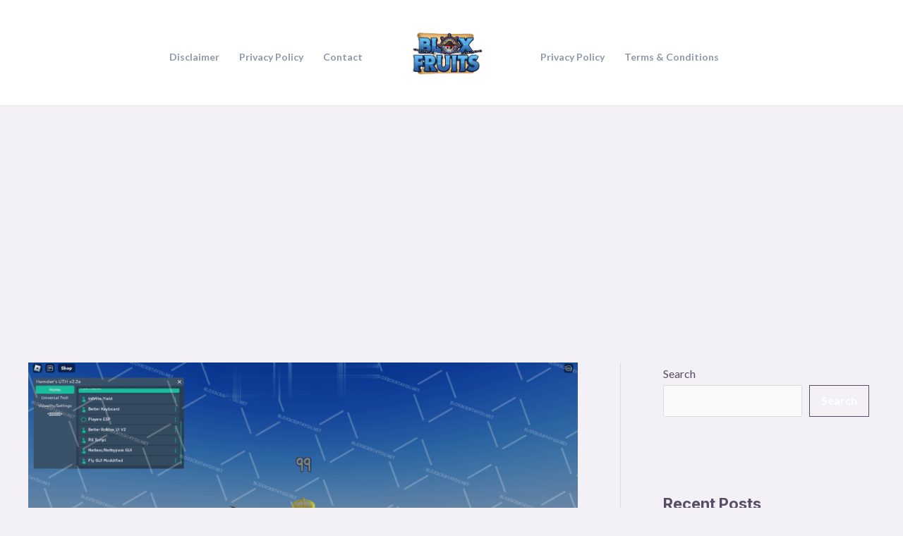

--- FILE ---
content_type: text/html; charset=utf-8
request_url: https://www.google.com/recaptcha/api2/aframe
body_size: 267
content:
<!DOCTYPE HTML><html><head><meta http-equiv="content-type" content="text/html; charset=UTF-8"></head><body><script nonce="vXJ4oPTEiXTlyzi0ZdfeoQ">/** Anti-fraud and anti-abuse applications only. See google.com/recaptcha */ try{var clients={'sodar':'https://pagead2.googlesyndication.com/pagead/sodar?'};window.addEventListener("message",function(a){try{if(a.source===window.parent){var b=JSON.parse(a.data);var c=clients[b['id']];if(c){var d=document.createElement('img');d.src=c+b['params']+'&rc='+(localStorage.getItem("rc::a")?sessionStorage.getItem("rc::b"):"");window.document.body.appendChild(d);sessionStorage.setItem("rc::e",parseInt(sessionStorage.getItem("rc::e")||0)+1);localStorage.setItem("rc::h",'1769561832755');}}}catch(b){}});window.parent.postMessage("_grecaptcha_ready", "*");}catch(b){}</script></body></html>